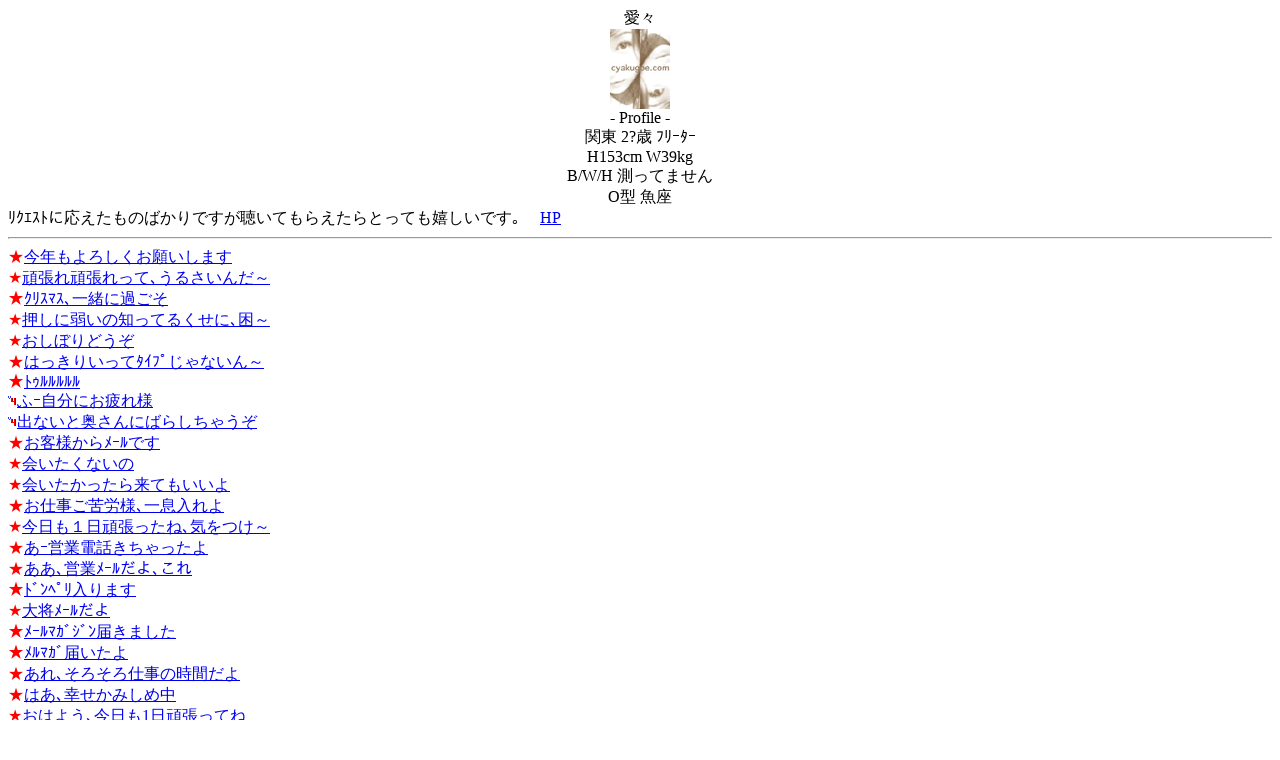

--- FILE ---
content_type: text/html
request_url: http://cyakugoe.com/idol/maria/
body_size: 1258
content:
<HTML>
<HEAD>
<TITLE>���X</TITLE>
</HEAD>
<BODY>

<center>
���X<br>
<img src="photo.gif"><br>
- Profile -<br>
�֓� 2?�� �ذ��<br>
H153cm W39kg<br>
B/W/H �����Ă܂���<br>
O�^ ����<br>
</center>
ظ��Ăɉ��������̂΂���ł��������Ă��炦����Ƃ��Ă��������ł��
�@<a href="http://pr1.cgiboy.com/S/0996560">HP</a>
<br>
<hr>
<font color=red>��</font><a href="/php/dl/dl.php?no=30&id=maria">���N����낵�����肢���܂�</a><br>
<font color=red>��</font><a href="/php/dl/dl.php?no=31&id=maria">�撣��撣����Ĥ���邳���񂾁`</a><br>
<font color=red>��</font><a href="/php/dl/dl.php?no=29&id=maria">�ؽϽ��ꏏ�ɉ߂���</a><br>
<font color=red>��</font><a href="/php/dl/dl.php?no=28&id=maria">�����Ɏア�̒m���Ă邭���ɤ���`</a><br>
<font color=red>��</font><a href="/php/dl/dl.php?no=26&id=maria">�����ڂ�ǂ���</a><br>
<font color=red>��</font><a href="/php/dl/dl.php?no=27&id=maria">�͂����肢�������߂���Ȃ���`</a><br>
<font color=red>��</font><a href="/php/dl/dl.php?no=22&id=maria">ĩ�����</a><br>
<img src="../d7.gif"><a href="/php/dl/dl.php?no=23&id=maria">�Ӱ�����ɂ����l</a><br>
<img src="../d7.gif"><a href="/php/dl/dl.php?no=24&id=maria">�o�Ȃ��Ɖ�����ɂ΂炵���Ⴄ��</a><br>
<font color=red>��</font><a href="/php/dl/dl.php?no=25&id=maria">���q�l����Ұقł�</a><br>
<font color=red>��</font><a href="/php/dl/dl.php?no=18&id=maria">������Ȃ���</a><br>
<font color=red>��</font><a href="/php/dl/dl.php?no=19&id=maria">����������痈�Ă�������</a><br>
<font color=red>��</font><a href="/php/dl/dl.php?no=20&id=maria">���d������J�l��ꑧ�����</a><br>
<font color=red>��</font><a href="/php/dl/dl.php?no=21&id=maria">�������P���撣�����ˤ�C�����`</a><br>
<font color=red>��</font><a href="/php/dl/dl.php?no=16&id=maria">����c�Ɠd�b�����������</a><br>
<font color=red>��</font><a href="/php/dl/dl.php?no=17&id=maria">������c��Ұق��椂���</a><br>
<font color=red>��</font><a href="/php/dl/dl.php?no=14&id=maria">�����ؓ���܂�</a><br>
<font color=red>��</font><a href="/php/dl/dl.php?no=15&id=maria">�叫Ұق���</a><br>
<font color=red>��</font><a href="/php/dl/dl.php?no=12&id=maria">Ұ�϶޼�ݓ͂��܂���</a><br>
<font color=red>��</font><a href="/php/dl/dl.php?no=13&id=maria">��϶ޓ͂�����</a><br>
<font color=red>��</font><a href="/php/dl/dl.php?no=10&id=maria">���꤂��낻��d���̎��Ԃ���</a><br>
<font color=red>��</font><a href="/php/dl/dl.php?no=11&id=maria">�͂���K�����݂��ߒ�</a><br>
<font color=red>��</font><a href="/php/dl/dl.php?no=09&id=maria">���͂悤�������1���撣���Ă�</a><br>
<font color=red>��</font><a href="/php/dl/dl.php?no=08&id=maria">�˂���N���Ȃ��ƒx�������Ⴄ��</a><br>
<font color=red>��</font><a href="/php/dl/dl.php?no=06&id=maria">�°�����ҰقȂ񂾂���</a><br>
<font color=red>��</font><a href="/php/dl/dl.php?no=07&id=maria">���ڰĂ������</a><br>
<font color=red>��</font><a href="/php/dl/dl.php?no=03&id=maria">�d�g���޼�޼���Ă܂�</a><br>
<font color=red>��</font><a href="/php/dl/dl.php?no=04&id=maria">�P�����Ұق���</a><br>
<font color=red>��</font><a href="/php/dl/dl.php?no=01&id=maria">�����o�Ȃ��Ǝ����o���Ⴄ��</a><br>
<center>
</center>

<br>

<center>
<!--ssi3-->
</center>

<FORM METHOD="POST" ACTION="/cgi-bin/touhyou1.cgi">
<hr size=1 width=80%>
<center>
<input type=hidden name=mode value="addcount">
<input type=hidden name=select value="���X">
<font color=red>�l�C���[</font><br><input type=submit value="���̱���ق�1�["></form>
</center>
<hr>
[<a href="http://cyakugoe.com/idol/">�߂�</a>]
&#63888;<a href="http://cyakugoe.com/" accesskey="0" >TOP</a>

</BODY>
</HTML>
